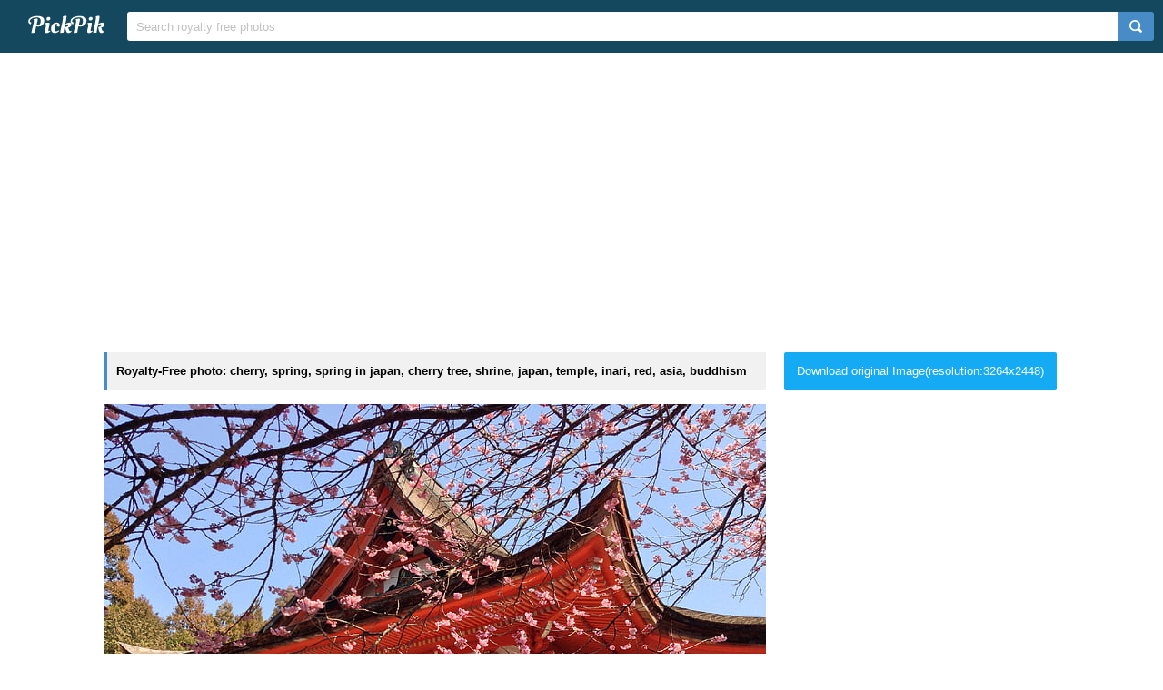

--- FILE ---
content_type: text/html; charset=UTF-8
request_url: https://www.pickpik.com/cherry-spring-spring-in-japan-cherry-tree-shrine-japan-155607
body_size: 9542
content:
<!DOCTYPE html>
<html lang="en">
<head>
    <meta charset="utf-8">
    <meta http-equiv="X-UA-Compatible" content="IE=edge,chrome=1">
    <meta name="viewport" content="width=device-width, initial-scale=1.0, maximum-scale=1.0, user-scalable=0">
    <meta name="keywords" content="Royalty Free, stock photo, cherry, spring, spring in japan, cherry tree, shrine, japan, temple, inari, red, asia, buddhism, cultures, temple - Building, kyoto City, japanese Culture, architecture, kyoto Prefecture, famous Place, east Asian Culture, history, orange, beside, blossom, daytime">                <title>Royalty-Free photo: Orange temple beside cherry blossom during daytime | PickPik</title>
    <link rel="shortcut icon" href="https://www.pickpik.com/public/css/favicon.ico">
    <link rel="stylesheet" href="https://www.pickpik.com/public/css/index.css?2024">
        <script data-ad-client="ca-pub-2606419576769320" async src="https://pagead2.googlesyndication.com/pagead/js/adsbygoogle.js"></script>
    </head>
<body itemscope itemtype="http://schema.org/ItemPage" ontouchstart="">
<script>
(function(i,s,o,g,r,a,m){i['GoogleAnalyticsObject']=r;i[r]=i[r]||function(){
(i[r].q=i[r].q||[]).push(arguments)},i[r].l=1*new Date();a=s.createElement(o),
m=s.getElementsByTagName(o)[0];a.async=1;a.src=g;m.parentNode.insertBefore(a,m)
})(window,document,'script','https://www.google-analytics.com/analytics.js','ga');
ga('create', 'UA-68216682-16', 'auto');
ga('send', 'pageview');
</script>
<header class="item_header">
    <div id="navbar" class="navbar">
        <div id="nav_inner">
            <a href="https://www.pickpik.com" class="nav_logo">
                <img src="https://www.pickpik.com/public/css/logo.svg" alt="PickPik logo">
            </a>
            <span class="resp_icon" id="lst_icon">
                <svg version="1.1" width="22" height="56"  viewBox="0 0 36 36" preserveAspectRatio="xMidYMid meet" xmlns="http://www.w3.org/2000/svg" xmlns:xlink="http://www.w3.org/1999/xlink">
                    <path class="clr-i-outline clr-i-outline-path-1" d="M32,29H4a1,1,0,0,1,0-2H32a1,1,0,0,1,0,2Z"></path><path class="clr-i-outline clr-i-outline-path-2" d="M32,19H4a1,1,0,0,1,0-2H32a1,1,0,0,1,0,2Z"></path><path class="clr-i-outline clr-i-outline-path-3" d="M32,9H4A1,1,0,0,1,4,7H32a1,1,0,0,1,0,2Z"></path>
                    <rect x="0" y="0" width="36" height="36" fill-opacity="0"/>
                </svg>
            </span>
            <!--<nav role="navigation" itemscope itemtype="http://schema.org/SiteNavigationElement" class="nav_list" id="nav_list">
                <a itemprop="url" href="https://www.pickpik.com/popular">Popular</a>
                <a itemprop="url" href="https://www.pickpik.com/tag">Tags</a>
                                <a onclick="show_login()">Login</a>
                <a onclick="show_register()">Register</a>
                            </nav>-->
            <div itemscope itemtype="http://schema.org/WebSite" id="search">
                <span class="search_icon">
                    <svg version="1.1" width="22" height="30" viewBox="0 0 36 36" preserveAspectRatio="xMidYMid meet" xmlns="http://www.w3.org/2000/svg" xmlns:xlink="http://www.w3.org/1999/xlink">
                        <path class="clr-i-outline clr-i-outline-path-1" d="M16.33,5.05A10.95,10.95,0,1,1,5.39,16,11,11,0,0,1,16.33,5.05m0-2.05a13,13,0,1,0,13,13,13,13,0,0,0-13-13Z"></path><path class="clr-i-outline clr-i-outline-path-2" d="M35,33.29l-7.37-7.42-1.42,1.41,7.37,7.42A1,1,0,1,0,35,33.29Z"></path>
                        <rect x="0" y="0" width="36" height="36" fill-opacity="0"/>
                    </svg>
                </span>
                <link itemprop="url" href="https://www.pickpik.com"/>
                <form itemprop="potentialAction" itemscope itemtype="http://schema.org/SearchAction" action="https://www.pickpik.com/search" id="search_form" method="get">
                    <meta itemprop="target" content="https://www.pickpik.com/search?q={q}"/>
                    <input placeholder="Search royalty free photos" itemprop="query-input" type="search" name="q" id="search_input" pattern=".*\S+.*" required="required">
                    <input type="hidden" name="sort" value="aesthetic">
                    <input type="submit" value="" id="search_sub">
                </form>
            </div>
                    </div>
    </div>
</header>

<div class="m20">
    <ins class="adsbygoogle"
    	 style="display:block"
    	 data-ad-client="ca-pub-2606419576769320"
    	 data-ad-slot="6755779896"
    	 data-ad-format="auto"></ins>
    <script>
    	(adsbygoogle = window.adsbygoogle || []).push({});
    </script>
</div>
<main id="main">
    <div class="resp w1050">
        <div itemprop="primaryImageOfPage" itemscope itemtype="http://schema.org/ImageObject"  class="view_left">
            <meta itemprop="representativeOfPage" content="true">
            <h1 itemprop="caption" class="line">Royalty-Free photo: cherry, spring, spring in japan, cherry tree, shrine, japan, temple, inari, red, asia, buddhism</h1>
            <figure>
                <meta itemprop="license" content="https://creativecommons.org/licenses/publicdomain/">
                <img itemprop="contentUrl" class="view_img" alt="orange temple beside cherry blossom during daytime" id="i" src="https://i2.pickpik.com/photos/427/540/928/cherry-spring-spring-in-japan-cherry-tree-preview.jpg">
                <figcaption class="overflow">orange temple beside cherry blossom during daytime</figcaption>
            </figure>
            <a class="license_a" rel="license" about="https://i2.pickpik.com/photos/427/540/928/cherry-spring-spring-in-japan-cherry-tree-preview.jpg" href="https://creativecommons.org/licenses/publicdomain/">Public Domain</a>
            <h2>Photo keywords:</h2>
            <div class="keywords_wrapper">
                                <ul class="tag">
                                            <li><a rel="tag" href="https://www.pickpik.com/search?q=cherry">cherry</a></li>
                                            <li><a rel="tag" href="https://www.pickpik.com/search?q=spring">spring</a></li>
                                            <li><a rel="tag" href="https://www.pickpik.com/search?q=spring+in+japan">spring in japan</a></li>
                                            <li><a rel="tag" href="https://www.pickpik.com/search?q=cherry+tree">cherry tree</a></li>
                                            <li><a rel="tag" href="https://www.pickpik.com/search?q=shrine">shrine</a></li>
                                            <li><a rel="tag" href="https://www.pickpik.com/search?q=japan">japan</a></li>
                                            <li><a rel="tag" href="https://www.pickpik.com/search?q=temple">temple</a></li>
                                            <li><a rel="tag" href="https://www.pickpik.com/search?q=inari">inari</a></li>
                                            <li><a rel="tag" href="https://www.pickpik.com/search?q=red">red</a></li>
                                            <li><a rel="tag" href="https://www.pickpik.com/search?q=asia">asia</a></li>
                                            <li><a rel="tag" href="https://www.pickpik.com/search?q=buddhism">buddhism</a></li>
                                            <li><a rel="tag" href="https://www.pickpik.com/search?q=cultures">cultures</a></li>
                                            <li><a rel="tag" href="https://www.pickpik.com/search?q=temple+-+Building">temple - Building</a></li>
                                            <li><a rel="tag" href="https://www.pickpik.com/search?q=kyoto+City">kyoto City</a></li>
                                            <li><a rel="tag" href="https://www.pickpik.com/search?q=japanese+Culture">japanese Culture</a></li>
                                            <li><a rel="tag" href="https://www.pickpik.com/search?q=architecture">architecture</a></li>
                                            <li><a rel="tag" href="https://www.pickpik.com/search?q=kyoto+Prefecture">kyoto Prefecture</a></li>
                                            <li><a rel="tag" href="https://www.pickpik.com/search?q=famous+Place">famous Place</a></li>
                                            <li><a rel="tag" href="https://www.pickpik.com/search?q=east+Asian+Culture">east Asian Culture</a></li>
                                            <li><a rel="tag" href="https://www.pickpik.com/search?q=history">history</a></li>
                                            <li><a rel="tag" href="https://www.pickpik.com/search?q=orange">orange</a></li>
                                            <li><a rel="tag" href="https://www.pickpik.com/search?q=beside">beside</a></li>
                                            <li><a rel="tag" href="https://www.pickpik.com/search?q=blossom">blossom</a></li>
                                            <li><a rel="tag" href="https://www.pickpik.com/search?q=daytime">daytime</a></li>
                                    </ul>
                            </div>
            <meta itemprop="keywords" content="Royalty Free, stock photo, cherry, spring, spring in japan, cherry tree, shrine, japan, temple, inari, red, asia, buddhism, cultures, temple - Building, kyoto City, japanese Culture, architecture, kyoto Prefecture, famous Place, east Asian Culture, history, orange, beside, blossom, daytime">
            <span class="clear"></span>
                    </div>
        <div class="right_side">
                        <a id="download_url" download target="_blank" href="https://i2.pickpik.com/photos/427/540/928/cherry-spring-spring-in-japan-cherry-tree-46088e27696eb5e2ed7208932487031e.jpg">Download original Image(resolution:3264x2448)</a>
            <canvas id="canvas" class="none"></canvas>
            <img id="img" class="none" crossorigin="Anonymous">
                        
                        <div style="margin-bottom:20px;">
                <ins class="adsbygoogle"
                	 style="display:block"
                	 data-ad-client="ca-pub-2606419576769320"
                	 data-ad-slot="6755779896"
                	 data-ad-format="auto"></ins>
                <script>
                	(adsbygoogle = window.adsbygoogle || []).push({});
                </script>
            </div>
                        
            <ul class="info_list">
            	                <li>
                    <span class="info_title">
                        <svg version="1.1" width="20" height="20"  viewBox="0 0 36 36" preserveAspectRatio="xMidYMid meet" xmlns="http://www.w3.org/2000/svg" xmlns:xlink="http://www.w3.org/1999/xlink">
                            <title>cpu-line</title>
                            <path d="M23.08,23.07h-11v1.5H23.83a.75.75,0,0,0,.75-.75V11.33h-1.5Z" class="clr-i-outline clr-i-outline-path-1"></path><path d="M32.2,18.15a.8.8,0,1,0,0-1.6H30v-5.4h2.2a.8.8,0,1,0,0-1.6H30V8.1A2.1,2.1,0,0,0,27.9,6H26.35V3.8a.8.8,0,1,0-1.6,0V6h-5.4V3.8a.8.8,0,1,0-1.6,0V6h-5.4V3.8a.8.8,0,1,0-1.6,0V6H8.1A2.1,2.1,0,0,0,6,8.1V9.55H3.8a.8.8,0,1,0,0,1.6H6v5.4H3.8a.8.8,0,1,0,0,1.6H6v5.4H3.8a.8.8,0,1,0,0,1.6H6V27.9A2.1,2.1,0,0,0,8.1,30h2.65v2.2a.8.8,0,1,0,1.6,0V30h5.4v2.2a.8.8,0,1,0,1.6,0V30h5.4v2.2a.8.8,0,1,0,1.6,0V30H27.9A2.1,2.1,0,0,0,30,27.9V25.15h2.2a.8.8,0,1,0,0-1.6H30v-5.4ZM28,27.9a.1.1,0,0,1-.1.1H8.1a.1.1,0,0,1-.1-.1V8.1A.1.1,0,0,1,8.1,8H27.9a.1.1,0,0,1,.1.1Z" class="clr-i-outline clr-i-outline-path-2"></path>
                            <rect x="0" y="0" width="36" height="36" fill-opacity="0"/>
                        </svg>
                        <span>Aesthetic score</span>
                    </span>
                    <span class="info_detail">
                        69                    </span>
                </li>
                <li>
                    <span class="info_title">
                        <svg version="1.1" width="20" height="20"  viewBox="0 0 36 36" preserveAspectRatio="xMidYMid meet" xmlns="http://www.w3.org/2000/svg" xmlns:xlink="http://www.w3.org/1999/xlink">
                            <title>eye-line</title>
                            <path d="M33.62,17.53c-3.37-6.23-9.28-10-15.82-10S5.34,11.3,2,17.53L1.72,18l.26.48c3.37,6.23,9.28,10,15.82,10s12.46-3.72,15.82-10l.26-.48ZM17.8,26.43C12.17,26.43,7,23.29,4,18c3-5.29,8.17-8.43,13.8-8.43S28.54,12.72,31.59,18C28.54,23.29,23.42,26.43,17.8,26.43Z" class="clr-i-outline clr-i-outline-path-1"></path><path d="M18.09,11.17A6.86,6.86,0,1,0,25,18,6.86,6.86,0,0,0,18.09,11.17Zm0,11.72A4.86,4.86,0,1,1,23,18,4.87,4.87,0,0,1,18.09,22.89Z" class="clr-i-outline clr-i-outline-path-2"></path>
                            <rect x="0" y="0" width="36" height="36" fill-opacity="0"/>
                        </svg>
                        <span>Views</span>
                    </span>
                    <span class="info_detail">
                        23                    </span>
                </li>
                <span class="clear"></span>
            </ul>
            <script type="text/javascript" src="//s7.addthis.com/js/300/addthis_widget.js#pubid=ra-5842ce776fa58948"></script>
            <div class="addthis_inline_share_toolbox_82lf"></div>
            <div class="extra_info">
                <a href="/cdn-cgi/l/email-protection#412c242b2026342033012e34352d2e2e2a6f222e2c">Contact Us</a>
            </div>
        </div>
                    <link itemprop="relatedLink" href="https://www.pickpik.com/cherry-cherry-tree-cherry-blossoms-cherry-blossom-spring-flowers-japan-flower-155896">
                    <link itemprop="relatedLink" href="https://www.pickpik.com/blossoms-cherry-tree-spring-blue-cherry-colorful-78903">
                    <link itemprop="relatedLink" href="https://www.pickpik.com/japanese-cherry-trees-blossom-tree-japanese-cherry-blossom-branches-flowers-73121">
                    <link itemprop="relatedLink" href="https://www.pickpik.com/japanese-flowering-cherry-cherry-blossoms-tree-blossom-bloom-japanese-cherry-trees-75251">
                    <link itemprop="relatedLink" href="https://www.pickpik.com/cherry-blossom-ornamental-cherry-japanese-cherry-trees-blossom-bloom-pink-87663">
                    <link itemprop="relatedLink" href="https://www.pickpik.com/japanese-cherry-trees-blossom-tree-japanese-cherry-blossom-branches-bloom-73044">
                    <link itemprop="relatedLink" href="https://www.pickpik.com/cherry-samusakura-spring-flowers-spring-in-japan-cherry-blossoms-spring-120526">
                    <link itemprop="relatedLink" href="https://www.pickpik.com/japanese-cherry-trees-japanese-flowering-cherry-spring-flower-ornamental-cherry-tree-spring-92863">
                    <link itemprop="relatedLink" href="https://www.pickpik.com/japanese-cherry-trees-blossom-tree-japanese-cherry-flower-blossoms-blutenmeer-72891">
                    <link itemprop="relatedLink" href="https://www.pickpik.com/cherry-blossom-blossom-bloom-spring-close-pink-40971">
                    <link itemprop="relatedLink" href="https://www.pickpik.com/japanese-cherry-trees-japanese-flowering-cherry-spring-flower-ornamental-cherry-tree-spring-4728">
                    <link itemprop="relatedLink" href="https://www.pickpik.com/japanese-cherry-trees-blossom-tree-japanese-cherry-blossom-branches-flowers-73213">
                    <link itemprop="relatedLink" href="https://www.pickpik.com/mandulavirag-almond-flowers-spring-flower-spring-flowers-34495">
                    <link itemprop="relatedLink" href="https://www.pickpik.com/japanese-cherry-trees-flowers-pink-branch-japanese-flowering-cherry-ornamental-cherry-34089">
                    <link itemprop="relatedLink" href="https://www.pickpik.com/cherry-blossom-cherry-flower-cherry-flower-cherry-wood-nature-73212">
                    <link itemprop="relatedLink" href="https://www.pickpik.com/plant-cherry-blossoms-chrysanthemum-cherry-spring-rain-spring-繽-紛-88175">
                    <link itemprop="relatedLink" href="https://www.pickpik.com/cherry-blossom-spring-flowers-tree-blooming-branch-40087">
                    <link itemprop="relatedLink" href="https://www.pickpik.com/blossom-bloom-ornamental-cherry-spring-branch-tree-125632">
                    <link itemprop="relatedLink" href="https://www.pickpik.com/japanese-cherry-trees-ornamental-cherry-flower-tree-cherry-blossom-pink-blossom-132512">
                    <link itemprop="relatedLink" href="https://www.pickpik.com/cherry-cherry-blossoms-sakura-japan-spring-flowers-k-154820">
                    <link itemprop="relatedLink" href="https://www.pickpik.com/spring-cherry-cherry-pink-flowers-plant-spring-cherry-73646">
                    <link itemprop="relatedLink" href="https://www.pickpik.com/nature-flower-plant-summer-background-floral-33719">
                    <link itemprop="relatedLink" href="https://www.pickpik.com/japanese-cherry-trees-japanese-flowering-cherry-ornamental-cherry-japanese-cherry-cherry-blossom-blossom-38692">
                    <link itemprop="relatedLink" href="https://www.pickpik.com/cherry-blossom-cherry-tree-blossom-flower-flowering-pink-35085">
                    <link itemprop="relatedLink" href="https://www.pickpik.com/schlossgarten-cherry-blossom-nature-spring-blossom-cherry-149792">
                    <link itemprop="relatedLink" href="https://www.pickpik.com/japanese-cherry-prunus-serrulata-tree-japanese-flowering-cherry-spring-pink-69498">
                    <link itemprop="relatedLink" href="https://www.pickpik.com/japanese-cherry-trees-flowers-japanese-flowering-cherry-ornamental-cherry-japanese-cherry-cherry-blossom-129852">
                    <link itemprop="relatedLink" href="https://www.pickpik.com/cherry-spring-flowers-spring-in-japan-cherry-blossoms-spring-plant-157977">
                    <link itemprop="relatedLink" href="https://www.pickpik.com/japanese-cherry-trees-ornamental-cherry-flower-tree-cherry-blossom-pink-blossom-72389">
                    <link itemprop="relatedLink" href="https://www.pickpik.com/sakura-cherry-blossom-flower-japanese-cherry-nature-spring-53861">
                <span class="clear"></span>
    </div>
        <div class="m20">
        <ins class="adsbygoogle"
        	 style="display:block"
        	 data-ad-client="ca-pub-2606419576769320"
        	 data-ad-slot="6755779896"
        	 data-ad-format="auto"></ins>
        <script data-cfasync="false" src="/cdn-cgi/scripts/5c5dd728/cloudflare-static/email-decode.min.js"></script><script>
        	(adsbygoogle = window.adsbygoogle || []).push({});
        </script>
    </div>
                <div class="related_list">
            <h2 class="view_h2">Related Royalty Free Photos</h2>
            <ul itemscope itemtype="http://schema.org/ImageGallery" class="flex-images" id="flow">
                <li itemprop="associatedMedia" itemscope itemtype="http://schema.org/ImageObject" class="item shadow" data-w="400" data-h="300">
    <span class="res">2048x1536</span>
    <meta itemprop="fileFormat" content="image/jpeg">
    <meta itemprop="keywords" content="Royalty Free, stock photo, cherry, cherry tree, cherry blossoms, cherry blossom, spring flowers, japan flower, spring, white, flowers, tree">
    <link itemprop="contentUrl" href="https://i2.pickpik.com/photos/218/259/800/cherry-cherry-tree-cherry-blossoms-cherry-blossom-preview.jpg">
    <figure>
        <a itemprop="url" href="https://www.pickpik.com/cherry-cherry-tree-cherry-blossoms-cherry-blossom-spring-flowers-japan-flower-155896" target="_blank">
            <meta itemprop="license" content="https://creativecommons.org/licenses/publicdomain/">
            <img itemprop="thumbnail" alt="white flowers on tree" title="white flowers on tree" src="https://i2.pickpik.com/photos/218/259/800/cherry-cherry-tree-cherry-blossoms-cherry-blossom-thumb.jpg">
        </a>
        <figcaption itemprop="caption" class="overflow">white flowers on tree</figcaption>
    </figure>
    <a class="license_a" rel="license" about="https://i2.pickpik.com/photos/218/259/800/cherry-cherry-tree-cherry-blossoms-cherry-blossom-thumb.jpg" href="https://creativecommons.org/licenses/publicdomain/">Public Domain</a>
</li>
<li itemprop="associatedMedia" itemscope itemtype="http://schema.org/ImageObject" class="item shadow" data-w="450" data-h="300">
    <span class="res">5000x3333</span>
    <meta itemprop="fileFormat" content="image/jpeg">
    <meta itemprop="keywords" content="Royalty Free, stock photo, Blossoms, Cherry Tree, Spring, blue, cherry, colorful, flowers, lovely, nature, pink, romantic, sky, trees, pink Color, japan, tree, flower, springtime, petal, blossom, flower Head, branch, plant, cherry Blossom, season, close-up, beauty In Nature, outdoors, growth">
    <link itemprop="contentUrl" href="https://i1.pickpik.com/photos/862/957/102/blossoms-blue-cherry-colorful-preview.jpg">
    <figure>
        <a itemprop="url" href="https://www.pickpik.com/blossoms-cherry-tree-spring-blue-cherry-colorful-78903" target="_blank">
            <meta itemprop="license" content="https://creativecommons.org/licenses/publicdomain/">
            <img itemprop="thumbnail" alt="Blossoms of Cherry Tree in the Spring" title="Blossoms of Cherry Tree in the Spring" src="https://i1.pickpik.com/photos/862/957/102/blossoms-blue-cherry-colorful-thumb.jpg">
        </a>
        <figcaption itemprop="caption" class="overflow">Blossoms of Cherry Tree in the Spring</figcaption>
    </figure>
    <a class="license_a" rel="license" about="https://i1.pickpik.com/photos/862/957/102/blossoms-blue-cherry-colorful-thumb.jpg" href="https://creativecommons.org/licenses/publicdomain/">Public Domain</a>
</li>
<li itemprop="associatedMedia" itemscope itemtype="http://schema.org/ImageObject" class="item shadow" data-w="450" data-h="300">
    <span class="res">4896x3264</span>
    <meta itemprop="fileFormat" content="image/jpeg">
    <meta itemprop="keywords" content="Royalty Free, stock photo, japanese cherry trees, blossom, tree, japanese cherry blossom, branches, flowers, bloom, pink, ornamental cherry, blütenmeer, spring flower, playful, spring awakening, spring, lenz, photography, cherry">
    <link itemprop="contentUrl" href="https://i1.pickpik.com/photos/72/907/819/japanese-cherry-trees-blossom-tree-japanese-cherry-blossom-preview.jpg">
    <figure>
        <a itemprop="url" href="https://www.pickpik.com/japanese-cherry-trees-blossom-tree-japanese-cherry-blossom-branches-flowers-73121" target="_blank">
            <meta itemprop="license" content="https://creativecommons.org/licenses/publicdomain/">
            <img itemprop="thumbnail" alt="photography of cherry blossom tree" title="photography of cherry blossom tree" src="https://i1.pickpik.com/photos/72/907/819/japanese-cherry-trees-blossom-tree-japanese-cherry-blossom-thumb.jpg">
        </a>
        <figcaption itemprop="caption" class="overflow">photography of cherry blossom tree</figcaption>
    </figure>
    <a class="license_a" rel="license" about="https://i1.pickpik.com/photos/72/907/819/japanese-cherry-trees-blossom-tree-japanese-cherry-blossom-thumb.jpg" href="https://creativecommons.org/licenses/publicdomain/">Public Domain</a>
</li>
<li itemprop="associatedMedia" itemscope itemtype="http://schema.org/ImageObject" class="item shadow" data-w="453" data-h="300">
    <span class="res">4928x3264</span>
    <meta itemprop="fileFormat" content="image/jpeg">
    <meta itemprop="keywords" content="Royalty Free, stock photo, japanese flowering cherry, cherry blossoms, tree, blossom, bloom, japanese cherry trees, japanese cherry, ornamental cherry, spring, pink, bud, flowers, spring awakening, lenz, nature, japanese cherry blossom">
    <link itemprop="contentUrl" href="https://i1.pickpik.com/photos/1015/143/709/japanese-flowering-cherry-cherry-blossoms-tree-blossom-preview.jpg">
    <figure>
        <a itemprop="url" href="https://www.pickpik.com/japanese-flowering-cherry-cherry-blossoms-tree-blossom-bloom-japanese-cherry-trees-75251" target="_blank">
            <meta itemprop="license" content="https://creativecommons.org/licenses/publicdomain/">
            <img itemprop="thumbnail" alt="pink flowers in tree" title="pink flowers in tree" src="https://i1.pickpik.com/photos/1015/143/709/japanese-flowering-cherry-cherry-blossoms-tree-blossom-thumb.jpg">
        </a>
        <figcaption itemprop="caption" class="overflow">pink flowers in tree</figcaption>
    </figure>
    <a class="license_a" rel="license" about="https://i1.pickpik.com/photos/1015/143/709/japanese-flowering-cherry-cherry-blossoms-tree-blossom-thumb.jpg" href="https://creativecommons.org/licenses/publicdomain/">Public Domain</a>
</li>
<li itemprop="associatedMedia" itemscope itemtype="http://schema.org/ImageObject" class="item shadow" data-w="450" data-h="300">
    <span class="res">6000x4000</span>
    <meta itemprop="fileFormat" content="image/jpeg">
    <meta itemprop="keywords" content="Royalty Free, stock photo, cherry blossom, ornamental cherry, japanese cherry trees, blossom, bloom, pink, japanese cherry, japanese flowering cherry, spring, spring flower, tree, macro, photography, purple, flowers">
    <link itemprop="contentUrl" href="https://i1.pickpik.com/photos/166/650/548/cherry-blossom-ornamental-cherry-japanese-cherry-trees-blossom-preview.jpg">
    <figure>
        <a itemprop="url" href="https://www.pickpik.com/cherry-blossom-ornamental-cherry-japanese-cherry-trees-blossom-bloom-pink-87663" target="_blank">
            <meta itemprop="license" content="https://creativecommons.org/licenses/publicdomain/">
            <img itemprop="thumbnail" alt="macro photography of purple and pink flowers" title="macro photography of purple and pink flowers" src="https://i1.pickpik.com/photos/166/650/548/cherry-blossom-ornamental-cherry-japanese-cherry-trees-blossom-thumb.jpg">
        </a>
        <figcaption itemprop="caption" class="overflow">macro photography of purple and pink flowers</figcaption>
    </figure>
    <a class="license_a" rel="license" about="https://i1.pickpik.com/photos/166/650/548/cherry-blossom-ornamental-cherry-japanese-cherry-trees-blossom-thumb.jpg" href="https://creativecommons.org/licenses/publicdomain/">Public Domain</a>
</li>
<li itemprop="associatedMedia" itemscope itemtype="http://schema.org/ImageObject" class="item shadow" data-w="450" data-h="300">
    <span class="res">4896x3264</span>
    <meta itemprop="fileFormat" content="image/jpeg">
    <meta itemprop="keywords" content="Royalty Free, stock photo, japanese cherry trees, blossom, tree, japanese cherry blossom, branches, bloom, pink, ornamental cherry, flowers, blütenmeer, romance, spring flower, playful, spring awakening, spring, lenz, nature, selective, photography, cherry, blossoms">
    <link itemprop="contentUrl" href="https://i1.pickpik.com/photos/920/303/722/japanese-cherry-trees-blossom-tree-japanese-cherry-blossom-preview.jpg">
    <figure>
        <a itemprop="url" href="https://www.pickpik.com/japanese-cherry-trees-blossom-tree-japanese-cherry-blossom-branches-bloom-73044" target="_blank">
            <meta itemprop="license" content="https://creativecommons.org/licenses/publicdomain/">
            <img itemprop="thumbnail" alt="selective photography of pink cherry blossoms" title="selective photography of pink cherry blossoms" src="https://i1.pickpik.com/photos/920/303/722/japanese-cherry-trees-blossom-tree-japanese-cherry-blossom-thumb.jpg">
        </a>
        <figcaption itemprop="caption" class="overflow">selective photography of pink cherry blossoms</figcaption>
    </figure>
    <a class="license_a" rel="license" about="https://i1.pickpik.com/photos/920/303/722/japanese-cherry-trees-blossom-tree-japanese-cherry-blossom-thumb.jpg" href="https://creativecommons.org/licenses/publicdomain/">Public Domain</a>
</li>
<li itemprop="associatedMedia" itemscope itemtype="http://schema.org/ImageObject" class="item shadow" data-w="400" data-h="300">
    <span class="res">4608x3456</span>
    <meta itemprop="fileFormat" content="image/jpeg">
    <meta itemprop="keywords" content="Royalty Free, stock photo, cherry, samusakura, spring flowers, spring in japan, cherry blossoms, spring, plant, japan, flowers, cherry tree, landscape, natural, seasonal, blue sky, closeup, photo, pink, blossoms">
    <link itemprop="contentUrl" href="https://i2.pickpik.com/photos/904/53/77/cherry-samusakura-spring-flowers-spring-in-japan-preview.jpg">
    <figure>
        <a itemprop="url" href="https://www.pickpik.com/cherry-samusakura-spring-flowers-spring-in-japan-cherry-blossoms-spring-120526" target="_blank">
            <meta itemprop="license" content="https://creativecommons.org/licenses/publicdomain/">
            <img itemprop="thumbnail" alt="closeup photo of pink cherry blossoms" title="closeup photo of pink cherry blossoms" src="https://i2.pickpik.com/photos/904/53/77/cherry-samusakura-spring-flowers-spring-in-japan-thumb.jpg">
        </a>
        <figcaption itemprop="caption" class="overflow">closeup photo of pink cherry blossoms</figcaption>
    </figure>
    <a class="license_a" rel="license" about="https://i2.pickpik.com/photos/904/53/77/cherry-samusakura-spring-flowers-spring-in-japan-thumb.jpg" href="https://creativecommons.org/licenses/publicdomain/">Public Domain</a>
</li>
<li itemprop="associatedMedia" itemscope itemtype="http://schema.org/ImageObject" class="item shadow" data-w="508" data-h="300">
    <span class="res">5050x2980</span>
    <meta itemprop="fileFormat" content="image/jpeg">
    <meta itemprop="keywords" content="Royalty Free, stock photo, japanese cherry trees, japanese flowering cherry, spring flower, ornamental cherry, tree, spring, japanese cherry, bloom, pink, branch, cherry blossom, blossom, sky, nature, spring awakening, romance, romantic, blossomed, sweet, flora, beautiful, tender, map, postcard, greeting card, floral greeting, white, cherry, blossoms">
    <link itemprop="contentUrl" href="https://i2.pickpik.com/photos/916/147/654/japanese-cherry-trees-japanese-flowering-cherry-spring-flower-ornamental-cherry-preview.jpg">
    <figure>
        <a itemprop="url" href="https://www.pickpik.com/japanese-cherry-trees-japanese-flowering-cherry-spring-flower-ornamental-cherry-tree-spring-92863" target="_blank">
            <meta itemprop="license" content="https://creativecommons.org/licenses/publicdomain/">
            <img itemprop="thumbnail" alt="pink and white cherry blossoms" title="pink and white cherry blossoms" src="https://i2.pickpik.com/photos/916/147/654/japanese-cherry-trees-japanese-flowering-cherry-spring-flower-ornamental-cherry-thumb.jpg">
        </a>
        <figcaption itemprop="caption" class="overflow">pink and white cherry blossoms</figcaption>
    </figure>
    <a class="license_a" rel="license" about="https://i2.pickpik.com/photos/916/147/654/japanese-cherry-trees-japanese-flowering-cherry-spring-flower-ornamental-cherry-thumb.jpg" href="https://creativecommons.org/licenses/publicdomain/">Public Domain</a>
</li>
<li itemprop="associatedMedia" itemscope itemtype="http://schema.org/ImageObject" class="item shadow" data-w="450" data-h="300">
    <span class="res">4896x3264</span>
    <meta itemprop="fileFormat" content="image/jpeg">
    <meta itemprop="keywords" content="Royalty Free, stock photo, japanese cherry trees, blossom, tree, japanese cherry, flower blossoms, blütenmeer, romantic, japanese flowering cherry, bloom, spring flower, cherry blossom, pink, colorful, spring, bloomed, sakura">
    <link itemprop="contentUrl" href="https://i1.pickpik.com/photos/222/929/116/japanese-cherry-trees-blossom-tree-japanese-cherry-preview.jpg">
    <figure>
        <a itemprop="url" href="https://www.pickpik.com/japanese-cherry-trees-blossom-tree-japanese-cherry-flower-blossoms-blutenmeer-72891" target="_blank">
            <meta itemprop="license" content="https://creativecommons.org/licenses/publicdomain/">
            <img itemprop="thumbnail" alt="bloomed sakura tree" title="bloomed sakura tree" src="https://i1.pickpik.com/photos/222/929/116/japanese-cherry-trees-blossom-tree-japanese-cherry-thumb.jpg">
        </a>
        <figcaption itemprop="caption" class="overflow">bloomed sakura tree</figcaption>
    </figure>
    <a class="license_a" rel="license" about="https://i1.pickpik.com/photos/222/929/116/japanese-cherry-trees-blossom-tree-japanese-cherry-thumb.jpg" href="https://creativecommons.org/licenses/publicdomain/">Public Domain</a>
</li>
<li itemprop="associatedMedia" itemscope itemtype="http://schema.org/ImageObject" class="item shadow" data-w="200" data-h="300">
    <span class="res">3632x5456</span>
    <meta itemprop="fileFormat" content="image/jpeg">
    <meta itemprop="keywords" content="Royalty Free, stock photo, cherry blossom, blossom, bloom, spring, close, pink, tender, ornamental cherry, flowers, flowering twig, blütenmeer, tree, spring awakening, inflorescence, cherry, blossoms">
    <link itemprop="contentUrl" href="https://i1.pickpik.com/photos/12/58/447/cherry-blossom-blossom-bloom-spring-preview.jpg">
    <figure>
        <a itemprop="url" href="https://www.pickpik.com/cherry-blossom-blossom-bloom-spring-close-pink-40971" target="_blank">
            <meta itemprop="license" content="https://creativecommons.org/licenses/publicdomain/">
            <img itemprop="thumbnail" alt="pink cherry blossoms" title="pink cherry blossoms" src="https://i1.pickpik.com/photos/12/58/447/cherry-blossom-blossom-bloom-spring-thumb.jpg">
        </a>
        <figcaption itemprop="caption" class="overflow">pink cherry blossoms</figcaption>
    </figure>
    <a class="license_a" rel="license" about="https://i1.pickpik.com/photos/12/58/447/cherry-blossom-blossom-bloom-spring-thumb.jpg" href="https://creativecommons.org/licenses/publicdomain/">Public Domain</a>
</li>
<li itemprop="associatedMedia" itemscope itemtype="http://schema.org/ImageObject" class="item shadow" data-w="478" data-h="300">
    <span class="res">5184x3254</span>
    <meta itemprop="fileFormat" content="image/jpeg">
    <meta itemprop="keywords" content="Royalty Free, stock photo, japanese cherry trees, japanese flowering cherry, spring flower, ornamental cherry, tree, spring, japanese cherry, bloom, pink, branch, cherry blossom, blossom, sky, nature, spring awakening, insect, romance, romantic, blossomed, sweet, flora, beautiful, tender, flower, fragility, springtime, beauty in nature, pink color, freshness, white, cherry">
    <link itemprop="contentUrl" href="https://i0.pickpik.com/photos/313/239/829/japanese-cherry-trees-japanese-flowering-cherry-spring-flower-ornamental-cherry-preview.jpg">
    <figure>
        <a itemprop="url" href="https://www.pickpik.com/japanese-cherry-trees-japanese-flowering-cherry-spring-flower-ornamental-cherry-tree-spring-4728" target="_blank">
            <meta itemprop="license" content="https://creativecommons.org/licenses/publicdomain/">
            <img itemprop="thumbnail" alt="white cherry blossom tree" title="white cherry blossom tree" src="https://i0.pickpik.com/photos/313/239/829/japanese-cherry-trees-japanese-flowering-cherry-spring-flower-ornamental-cherry-thumb.jpg">
        </a>
        <figcaption itemprop="caption" class="overflow">white cherry blossom tree</figcaption>
    </figure>
    <a class="license_a" rel="license" about="https://i0.pickpik.com/photos/313/239/829/japanese-cherry-trees-japanese-flowering-cherry-spring-flower-ornamental-cherry-thumb.jpg" href="https://creativecommons.org/licenses/publicdomain/">Public Domain</a>
</li>
<li itemprop="associatedMedia" itemscope itemtype="http://schema.org/ImageObject" class="item shadow" data-w="455" data-h="300">
    <span class="res">4896x3226</span>
    <meta itemprop="fileFormat" content="image/jpeg">
    <meta itemprop="keywords" content="Royalty Free, stock photo, japanese cherry trees, blossom, tree, japanese cherry blossom, branches, flowers, bloom, pink, ornamental cherry, blütenmeer, spring flower, romantic, playful, spring awakening, spring, lenz, selective, focus, photography">
    <link itemprop="contentUrl" href="https://i1.pickpik.com/photos/836/861/253/japanese-cherry-trees-blossom-tree-japanese-cherry-blossom-preview.jpg">
    <figure>
        <a itemprop="url" href="https://www.pickpik.com/japanese-cherry-trees-blossom-tree-japanese-cherry-blossom-branches-flowers-73213" target="_blank">
            <meta itemprop="license" content="https://creativecommons.org/licenses/publicdomain/">
            <img itemprop="thumbnail" alt="selective focus photography of pink flowers" title="selective focus photography of pink flowers" src="https://i1.pickpik.com/photos/836/861/253/japanese-cherry-trees-blossom-tree-japanese-cherry-blossom-thumb.jpg">
        </a>
        <figcaption itemprop="caption" class="overflow">selective focus photography of pink flowers</figcaption>
    </figure>
    <a class="license_a" rel="license" about="https://i1.pickpik.com/photos/836/861/253/japanese-cherry-trees-blossom-tree-japanese-cherry-blossom-thumb.jpg" href="https://creativecommons.org/licenses/publicdomain/">Public Domain</a>
</li>
<li itemprop="associatedMedia" itemscope itemtype="http://schema.org/ImageObject" class="item shadow" data-w="200" data-h="300">
    <span class="res">4096x6144</span>
    <meta itemprop="fileFormat" content="image/jpeg">
    <meta itemprop="keywords" content="Royalty Free, stock photo, mandulavirág, almond, flowers, spring, flower, spring flowers, japan cherry, selective, focus, photography, pink, cherry, blossoms">
    <link itemprop="contentUrl" href="https://i1.pickpik.com/photos/235/504/930/mandulavirág-almond-flowers-spring-preview.jpg">
    <figure>
        <a itemprop="url" href="https://www.pickpik.com/mandulavirag-almond-flowers-spring-flower-spring-flowers-34495" target="_blank">
            <meta itemprop="license" content="https://creativecommons.org/licenses/publicdomain/">
            <img itemprop="thumbnail" alt="selective focus photography of pink cherry blossoms" title="selective focus photography of pink cherry blossoms" src="https://i1.pickpik.com/photos/235/504/930/mandulavirág-almond-flowers-spring-thumb.jpg">
        </a>
        <figcaption itemprop="caption" class="overflow">selective focus photography of pink cherry blossoms</figcaption>
    </figure>
    <a class="license_a" rel="license" about="https://i1.pickpik.com/photos/235/504/930/mandulavirág-almond-flowers-spring-thumb.jpg" href="https://creativecommons.org/licenses/publicdomain/">Public Domain</a>
</li>
<li itemprop="associatedMedia" itemscope itemtype="http://schema.org/ImageObject" class="item shadow" data-w="450" data-h="300">
    <span class="res">6000x4000</span>
    <meta itemprop="fileFormat" content="image/jpeg">
    <meta itemprop="keywords" content="Royalty Free, stock photo, japanese cherry trees, flowers, pink, branch, japanese flowering cherry, ornamental cherry, japanese cherry, cherry blossom, blossom, bloom, tree, colorful, color, spring, cherry">
    <link itemprop="contentUrl" href="https://i1.pickpik.com/photos/562/981/291/japanese-cherry-trees-flowers-pink-branch-preview.jpg">
    <figure>
        <a itemprop="url" href="https://www.pickpik.com/japanese-cherry-trees-flowers-pink-branch-japanese-flowering-cherry-ornamental-cherry-34089" target="_blank">
            <meta itemprop="license" content="https://creativecommons.org/licenses/publicdomain/">
            <img itemprop="thumbnail" alt="pink cherry blossom" title="pink cherry blossom" src="https://i1.pickpik.com/photos/562/981/291/japanese-cherry-trees-flowers-pink-branch-thumb.jpg">
        </a>
        <figcaption itemprop="caption" class="overflow">pink cherry blossom</figcaption>
    </figure>
    <a class="license_a" rel="license" about="https://i1.pickpik.com/photos/562/981/291/japanese-cherry-trees-flowers-pink-branch-thumb.jpg" href="https://creativecommons.org/licenses/publicdomain/">Public Domain</a>
</li>
<li itemprop="associatedMedia" itemscope itemtype="http://schema.org/ImageObject" class="item shadow" data-w="533" data-h="300">
    <span class="res">5552x3124</span>
    <meta itemprop="fileFormat" content="image/jpeg">
    <meta itemprop="keywords" content="Royalty Free, stock photo, cherry blossom, cherry flower, cherry, flower, cherry wood, nature, tree, branch, plant, season, leaf, spring, pink, petal">
    <link itemprop="contentUrl" href="https://i1.pickpik.com/photos/255/141/202/cherry-blossom-cherry-flower-cherry-flower-preview.jpg">
    <figure>
        <a itemprop="url" href="https://www.pickpik.com/cherry-blossom-cherry-flower-cherry-flower-cherry-wood-nature-73212" target="_blank">
            <meta itemprop="license" content="https://creativecommons.org/licenses/publicdomain/">
            <img itemprop="thumbnail" alt="pink petal flower" title="pink petal flower" src="https://i1.pickpik.com/photos/255/141/202/cherry-blossom-cherry-flower-cherry-flower-thumb.jpg">
        </a>
        <figcaption itemprop="caption" class="overflow">pink petal flower</figcaption>
    </figure>
    <a class="license_a" rel="license" about="https://i1.pickpik.com/photos/255/141/202/cherry-blossom-cherry-flower-cherry-flower-thumb.jpg" href="https://creativecommons.org/licenses/publicdomain/">Public Domain</a>
</li>
<li itemprop="associatedMedia" itemscope itemtype="http://schema.org/ImageObject" class="item shadow" data-w="450" data-h="300">
    <span class="res">4752x3168</span>
    <meta itemprop="fileFormat" content="image/jpeg">
    <meta itemprop="keywords" content="Royalty Free, stock photo, plant, cherry blossoms, chrysanthemum cherry, spring rain, spring, 繽 紛, vitality, water drops, white, petaled, flower">
    <link itemprop="contentUrl" href="https://i1.pickpik.com/photos/646/47/766/plant-cherry-blossoms-chrysanthemum-cherry-spring-rain-preview.jpg">
    <figure>
        <a itemprop="url" href="https://www.pickpik.com/plant-cherry-blossoms-chrysanthemum-cherry-spring-rain-spring-繽-紛-88175" target="_blank">
            <meta itemprop="license" content="https://creativecommons.org/licenses/publicdomain/">
            <img itemprop="thumbnail" alt="white petaled flower" title="white petaled flower" src="https://i1.pickpik.com/photos/646/47/766/plant-cherry-blossoms-chrysanthemum-cherry-spring-rain-thumb.jpg">
        </a>
        <figcaption itemprop="caption" class="overflow">white petaled flower</figcaption>
    </figure>
    <a class="license_a" rel="license" about="https://i1.pickpik.com/photos/646/47/766/plant-cherry-blossoms-chrysanthemum-cherry-spring-rain-thumb.jpg" href="https://creativecommons.org/licenses/publicdomain/">Public Domain</a>
</li>
<li itemprop="associatedMedia" itemscope itemtype="http://schema.org/ImageObject" class="item shadow" data-w="200" data-h="300">
    <span class="res">2688x4032</span>
    <meta itemprop="fileFormat" content="image/jpeg">
    <meta itemprop="keywords" content="Royalty Free, stock photo, cherry blossom, spring, flowers, tree, blooming, branch, pink, cherry, blossoms">
    <link itemprop="contentUrl" href="https://i1.pickpik.com/photos/334/851/736/cherry-blossom-spring-flowers-tree-preview.jpg">
    <figure>
        <a itemprop="url" href="https://www.pickpik.com/cherry-blossom-spring-flowers-tree-blooming-branch-40087" target="_blank">
            <meta itemprop="license" content="https://creativecommons.org/licenses/publicdomain/">
            <img itemprop="thumbnail" alt="pink cherry blossoms" title="pink cherry blossoms" src="https://i1.pickpik.com/photos/334/851/736/cherry-blossom-spring-flowers-tree-thumb.jpg">
        </a>
        <figcaption itemprop="caption" class="overflow">pink cherry blossoms</figcaption>
    </figure>
    <a class="license_a" rel="license" about="https://i1.pickpik.com/photos/334/851/736/cherry-blossom-spring-flowers-tree-thumb.jpg" href="https://creativecommons.org/licenses/publicdomain/">Public Domain</a>
</li>
<li itemprop="associatedMedia" itemscope itemtype="http://schema.org/ImageObject" class="item shadow" data-w="450" data-h="300">
    <span class="res">3456x2304</span>
    <meta itemprop="fileFormat" content="image/jpeg">
    <meta itemprop="keywords" content="Royalty Free, stock photo, blossom, bloom, ornamental cherry, spring, branch, tree, pink, cherry, blossoms">
    <link itemprop="contentUrl" href="https://i2.pickpik.com/photos/179/708/840/blossom-bloom-ornamental-cherry-spring-preview.jpg">
    <figure>
        <a itemprop="url" href="https://www.pickpik.com/blossom-bloom-ornamental-cherry-spring-branch-tree-125632" target="_blank">
            <meta itemprop="license" content="https://creativecommons.org/licenses/publicdomain/">
            <img itemprop="thumbnail" alt="pink cherry blossoms" title="pink cherry blossoms" src="https://i2.pickpik.com/photos/179/708/840/blossom-bloom-ornamental-cherry-spring-thumb.jpg">
        </a>
        <figcaption itemprop="caption" class="overflow">pink cherry blossoms</figcaption>
    </figure>
    <a class="license_a" rel="license" about="https://i2.pickpik.com/photos/179/708/840/blossom-bloom-ornamental-cherry-spring-thumb.jpg" href="https://creativecommons.org/licenses/publicdomain/">Public Domain</a>
</li>
<li itemprop="associatedMedia" itemscope itemtype="http://schema.org/ImageObject" class="item shadow" data-w="451" data-h="300">
    <span class="res">5456x3632</span>
    <meta itemprop="fileFormat" content="image/jpeg">
    <meta itemprop="keywords" content="Royalty Free, stock photo, japanese cherry trees, ornamental cherry, flower tree, cherry blossom, pink, blossom, bloom, tree, spring, japanese flowering cherry, japanese cherry, blütenmeer, flowers, spring awakening, sweet, romance, overflowing, beauty, branch, lush, herrlich, romantic, wonderful, beautiful, flowering twig, sky, blue, cherry, blossoms">
    <link itemprop="contentUrl" href="https://i2.pickpik.com/photos/184/489/257/japanese-cherry-trees-ornamental-cherry-flower-tree-cherry-blossom-preview.jpg">
    <figure>
        <a itemprop="url" href="https://www.pickpik.com/japanese-cherry-trees-ornamental-cherry-flower-tree-cherry-blossom-pink-blossom-132512" target="_blank">
            <meta itemprop="license" content="https://creativecommons.org/licenses/publicdomain/">
            <img itemprop="thumbnail" alt="pink cherry blossoms" title="pink cherry blossoms" src="https://i2.pickpik.com/photos/184/489/257/japanese-cherry-trees-ornamental-cherry-flower-tree-cherry-blossom-thumb.jpg">
        </a>
        <figcaption itemprop="caption" class="overflow">pink cherry blossoms</figcaption>
    </figure>
    <a class="license_a" rel="license" about="https://i2.pickpik.com/photos/184/489/257/japanese-cherry-trees-ornamental-cherry-flower-tree-cherry-blossom-thumb.jpg" href="https://creativecommons.org/licenses/publicdomain/">Public Domain</a>
</li>
<li itemprop="associatedMedia" itemscope itemtype="http://schema.org/ImageObject" class="item shadow" data-w="450" data-h="300">
    <span class="res">5120x3413</span>
    <meta itemprop="fileFormat" content="image/jpeg">
    <meta itemprop="keywords" content="Royalty Free, stock photo, cherry, cherry blossoms, sakura, japan, spring flowers, k, views of japan, spring, selective, focus, photography, purple, petaled, flower">
    <link itemprop="contentUrl" href="https://i2.pickpik.com/photos/450/464/59/cherry-cherry-blossoms-sakura-japan-preview.jpg">
    <figure>
        <a itemprop="url" href="https://www.pickpik.com/cherry-cherry-blossoms-sakura-japan-spring-flowers-k-154820" target="_blank">
            <meta itemprop="license" content="https://creativecommons.org/licenses/publicdomain/">
            <img itemprop="thumbnail" alt="selective focus photography of purple petaled flower" title="selective focus photography of purple petaled flower" src="https://i2.pickpik.com/photos/450/464/59/cherry-cherry-blossoms-sakura-japan-thumb.jpg">
        </a>
        <figcaption itemprop="caption" class="overflow">selective focus photography of purple petaled flower</figcaption>
    </figure>
    <a class="license_a" rel="license" about="https://i2.pickpik.com/photos/450/464/59/cherry-cherry-blossoms-sakura-japan-thumb.jpg" href="https://creativecommons.org/licenses/publicdomain/">Public Domain</a>
</li>
<li itemprop="associatedMedia" itemscope itemtype="http://schema.org/ImageObject" class="item shadow" data-w="450" data-h="300">
    <span class="res">4272x2848</span>
    <meta itemprop="fileFormat" content="image/jpeg">
    <meta itemprop="keywords" content="Royalty Free, stock photo, Spring, Cherry, Cherry, Pink, Flowers, Plant, spring, cherry, pink, cherry blossoms, admission, spring flowers, japanese style, petal, bloom, flower, nature, springtime, pink Color, branch, tree, cherry Blossom, japan, blossom, close-up, flower Head, freshness, season, beauty In Nature, outdoors, defocused, white, macro, backgrounds, fragility, petaled, photo">
    <link itemprop="contentUrl" href="https://i1.pickpik.com/photos/596/372/864/spring-cherry-pink-flowers-preview.jpg">
    <figure>
        <a itemprop="url" href="https://www.pickpik.com/spring-cherry-cherry-pink-flowers-plant-spring-cherry-73646" target="_blank">
            <meta itemprop="license" content="https://creativecommons.org/licenses/publicdomain/">
            <img itemprop="thumbnail" alt="white petaled flower photo" title="white petaled flower photo" src="https://i1.pickpik.com/photos/596/372/864/spring-cherry-pink-flowers-thumb.jpg">
        </a>
        <figcaption itemprop="caption" class="overflow">white petaled flower photo</figcaption>
    </figure>
    <a class="license_a" rel="license" about="https://i1.pickpik.com/photos/596/372/864/spring-cherry-pink-flowers-thumb.jpg" href="https://creativecommons.org/licenses/publicdomain/">Public Domain</a>
</li>
<li itemprop="associatedMedia" itemscope itemtype="http://schema.org/ImageObject" class="item shadow" data-w="525" data-h="300">
    <span class="res">3500x2000</span>
    <meta itemprop="fileFormat" content="image/jpeg">
    <meta itemprop="keywords" content="Royalty Free, stock photo, nature, flower, plant, summer, background, floral, bright, close, garden, bokeh, flowers, macro, flower macro, macro photography, romantic, romance, tender, garden flower, cherry blossoms, cherry, spring, pink, white, japanese cherry blossom, japanese cherry trees, blossom, japanese cherry, branch, spring awakening, cherry blossom, ornamental cherry, digital, wallpaper">
    <link itemprop="contentUrl" href="https://i1.pickpik.com/photos/146/22/474/nature-flower-plant-summer-preview.jpg">
    <figure>
        <a itemprop="url" href="https://www.pickpik.com/nature-flower-plant-summer-background-floral-33719" target="_blank">
            <meta itemprop="license" content="https://creativecommons.org/licenses/publicdomain/">
            <img itemprop="thumbnail" alt="cherry blossom digital wallpaper" title="cherry blossom digital wallpaper" src="https://i1.pickpik.com/photos/146/22/474/nature-flower-plant-summer-thumb.jpg">
        </a>
        <figcaption itemprop="caption" class="overflow">cherry blossom digital wallpaper</figcaption>
    </figure>
    <a class="license_a" rel="license" about="https://i1.pickpik.com/photos/146/22/474/nature-flower-plant-summer-thumb.jpg" href="https://creativecommons.org/licenses/publicdomain/">Public Domain</a>
</li>
<li itemprop="associatedMedia" itemscope itemtype="http://schema.org/ImageObject" class="item shadow" data-w="400" data-h="300">
    <span class="res">3264x2448</span>
    <meta itemprop="fileFormat" content="image/jpeg">
    <meta itemprop="keywords" content="Royalty Free, stock photo, japanese cherry trees, japanese flowering cherry, ornamental cherry, japanese cherry, cherry blossom, blossom, bloom, tree, pink, colorful, color, spring, branch, bud, lenz, flowers">
    <link itemprop="contentUrl" href="https://i1.pickpik.com/photos/530/466/387/japanese-cherry-trees-japanese-flowering-cherry-ornamental-cherry-japanese-cherry-preview.jpg">
    <figure>
        <a itemprop="url" href="https://www.pickpik.com/japanese-cherry-trees-japanese-flowering-cherry-ornamental-cherry-japanese-cherry-cherry-blossom-blossom-38692" target="_blank">
            <meta itemprop="license" content="https://creativecommons.org/licenses/publicdomain/">
            <img itemprop="thumbnail" alt="pink flowers" title="pink flowers" src="https://i1.pickpik.com/photos/530/466/387/japanese-cherry-trees-japanese-flowering-cherry-ornamental-cherry-japanese-cherry-thumb.jpg">
        </a>
        <figcaption itemprop="caption" class="overflow">pink flowers</figcaption>
    </figure>
    <a class="license_a" rel="license" about="https://i1.pickpik.com/photos/530/466/387/japanese-cherry-trees-japanese-flowering-cherry-ornamental-cherry-japanese-cherry-thumb.jpg" href="https://creativecommons.org/licenses/publicdomain/">Public Domain</a>
</li>
<li itemprop="associatedMedia" itemscope itemtype="http://schema.org/ImageObject" class="item shadow" data-w="450" data-h="300">
    <span class="res">6000x4000</span>
    <meta itemprop="fileFormat" content="image/jpeg">
    <meta itemprop="keywords" content="Royalty Free, stock photo, cherry blossom, cherry tree, blossom, flower, flowering, pink, red, spring, petal">
    <link itemprop="contentUrl" href="https://i1.pickpik.com/photos/802/943/623/cherry-blossom-cherry-tree-blossom-flower-preview.jpg">
    <figure>
        <a itemprop="url" href="https://www.pickpik.com/cherry-blossom-cherry-tree-blossom-flower-flowering-pink-35085" target="_blank">
            <meta itemprop="license" content="https://creativecommons.org/licenses/publicdomain/">
            <img itemprop="thumbnail" alt="red petal flower" title="red petal flower" src="https://i1.pickpik.com/photos/802/943/623/cherry-blossom-cherry-tree-blossom-flower-thumb.jpg">
        </a>
        <figcaption itemprop="caption" class="overflow">red petal flower</figcaption>
    </figure>
    <a class="license_a" rel="license" about="https://i1.pickpik.com/photos/802/943/623/cherry-blossom-cherry-tree-blossom-flower-thumb.jpg" href="https://creativecommons.org/licenses/publicdomain/">Public Domain</a>
</li>
<li itemprop="associatedMedia" itemscope itemtype="http://schema.org/ImageObject" class="item shadow" data-w="400" data-h="300">
    <span class="res">2592x1944</span>
    <meta itemprop="fileFormat" content="image/jpeg">
    <meta itemprop="keywords" content="Royalty Free, stock photo, schlossgarten, cherry blossom, nature, spring, blossom, cherry, tree, near, concrete, wall">
    <link itemprop="contentUrl" href="https://i2.pickpik.com/photos/860/467/660/schlossgarten-cherry-blossom-nature-spring-preview.jpg">
    <figure>
        <a itemprop="url" href="https://www.pickpik.com/schlossgarten-cherry-blossom-nature-spring-blossom-cherry-149792" target="_blank">
            <meta itemprop="license" content="https://creativecommons.org/licenses/publicdomain/">
            <img itemprop="thumbnail" alt="cherry blossom tree near concrete wall" title="cherry blossom tree near concrete wall" src="https://i2.pickpik.com/photos/860/467/660/schlossgarten-cherry-blossom-nature-spring-thumb.jpg">
        </a>
        <figcaption itemprop="caption" class="overflow">cherry blossom tree near concrete wall</figcaption>
    </figure>
    <a class="license_a" rel="license" about="https://i2.pickpik.com/photos/860/467/660/schlossgarten-cherry-blossom-nature-spring-thumb.jpg" href="https://creativecommons.org/licenses/publicdomain/">Public Domain</a>
</li>
<li itemprop="associatedMedia" itemscope itemtype="http://schema.org/ImageObject" class="item shadow" data-w="450" data-h="300">
    <span class="res">3500x2333</span>
    <meta itemprop="fileFormat" content="image/jpeg">
    <meta itemprop="keywords" content="Royalty Free, stock photo, japanese cherry, prunus serrulata, tree, japanese flowering cherry, spring, pink, blossom, bloom, flowers, cherry, closeup, photo">
    <link itemprop="contentUrl" href="https://i1.pickpik.com/photos/640/711/670/japanese-cherry-prunus-serrulata-tree-japanese-flowering-cherry-preview.jpg">
    <figure>
        <a itemprop="url" href="https://www.pickpik.com/japanese-cherry-prunus-serrulata-tree-japanese-flowering-cherry-spring-pink-69498" target="_blank">
            <meta itemprop="license" content="https://creativecommons.org/licenses/publicdomain/">
            <img itemprop="thumbnail" alt="cherry blossom closeup photo" title="cherry blossom closeup photo" src="https://i1.pickpik.com/photos/640/711/670/japanese-cherry-prunus-serrulata-tree-japanese-flowering-cherry-thumb.jpg">
        </a>
        <figcaption itemprop="caption" class="overflow">cherry blossom closeup photo</figcaption>
    </figure>
    <a class="license_a" rel="license" about="https://i1.pickpik.com/photos/640/711/670/japanese-cherry-prunus-serrulata-tree-japanese-flowering-cherry-thumb.jpg" href="https://creativecommons.org/licenses/publicdomain/">Public Domain</a>
</li>
<li itemprop="associatedMedia" itemscope itemtype="http://schema.org/ImageObject" class="item shadow" data-w="450" data-h="300">
    <span class="res">6000x4000</span>
    <meta itemprop="fileFormat" content="image/jpeg">
    <meta itemprop="keywords" content="Royalty Free, stock photo, japanese cherry trees, flowers, japanese flowering cherry, ornamental cherry, japanese cherry, cherry blossom, blossom, bloom, tree, pink, colorful, color, spring, branch, bud, low, angle, photo, cherry, blossoms">
    <link itemprop="contentUrl" href="https://i2.pickpik.com/photos/953/166/349/japanese-cherry-trees-flowers-japanese-flowering-cherry-ornamental-cherry-preview.jpg">
    <figure>
        <a itemprop="url" href="https://www.pickpik.com/japanese-cherry-trees-flowers-japanese-flowering-cherry-ornamental-cherry-japanese-cherry-cherry-blossom-129852" target="_blank">
            <meta itemprop="license" content="https://creativecommons.org/licenses/publicdomain/">
            <img itemprop="thumbnail" alt="low angle photo of cherry blossoms" title="low angle photo of cherry blossoms" src="https://i2.pickpik.com/photos/953/166/349/japanese-cherry-trees-flowers-japanese-flowering-cherry-ornamental-cherry-thumb.jpg">
        </a>
        <figcaption itemprop="caption" class="overflow">low angle photo of cherry blossoms</figcaption>
    </figure>
    <a class="license_a" rel="license" about="https://i2.pickpik.com/photos/953/166/349/japanese-cherry-trees-flowers-japanese-flowering-cherry-ornamental-cherry-thumb.jpg" href="https://creativecommons.org/licenses/publicdomain/">Public Domain</a>
</li>
<li itemprop="associatedMedia" itemscope itemtype="http://schema.org/ImageObject" class="item shadow" data-w="400" data-h="300">
    <span class="res">4608x3456</span>
    <meta itemprop="fileFormat" content="image/jpeg">
    <meta itemprop="keywords" content="Royalty Free, stock photo, cherry, spring flowers, spring in japan, cherry blossoms, spring, plant, japan, flowers, cherry tree, landscape, natural, seasonal, white, contrast, nature, branch, springtime, tree, flower, petal, blossom, blue, flower Head, freshness, season, petaled, daytime">
    <link itemprop="contentUrl" href="https://i2.pickpik.com/photos/831/526/562/cherry-spring-flowers-spring-in-japan-cherry-blossoms-preview.jpg">
    <figure>
        <a itemprop="url" href="https://www.pickpik.com/cherry-spring-flowers-spring-in-japan-cherry-blossoms-spring-plant-157977" target="_blank">
            <meta itemprop="license" content="https://creativecommons.org/licenses/publicdomain/">
            <img itemprop="thumbnail" alt="white petaled flowers at daytime" title="white petaled flowers at daytime" src="https://i2.pickpik.com/photos/831/526/562/cherry-spring-flowers-spring-in-japan-cherry-blossoms-thumb.jpg">
        </a>
        <figcaption itemprop="caption" class="overflow">white petaled flowers at daytime</figcaption>
    </figure>
    <a class="license_a" rel="license" about="https://i2.pickpik.com/photos/831/526/562/cherry-spring-flowers-spring-in-japan-cherry-blossoms-thumb.jpg" href="https://creativecommons.org/licenses/publicdomain/">Public Domain</a>
</li>
<li itemprop="associatedMedia" itemscope itemtype="http://schema.org/ImageObject" class="item shadow" data-w="451" data-h="300">
    <span class="res">5456x3632</span>
    <meta itemprop="fileFormat" content="image/jpeg">
    <meta itemprop="keywords" content="Royalty Free, stock photo, japanese cherry trees, ornamental cherry, flower tree, cherry blossom, pink, blossom, bloom, tree, spring, japanese flowering cherry, japanese cherry, blütenmeer, flowers, spring awakening, sweet, romance, overflowing, beauty, branch, lush, herrlich, romantic, wonderful, beautiful, flowering twig, focus, photography, petaled">
    <link itemprop="contentUrl" href="https://i1.pickpik.com/photos/937/660/964/japanese-cherry-trees-ornamental-cherry-flower-tree-cherry-blossom-preview.jpg">
    <figure>
        <a itemprop="url" href="https://www.pickpik.com/japanese-cherry-trees-ornamental-cherry-flower-tree-cherry-blossom-pink-blossom-72389" target="_blank">
            <meta itemprop="license" content="https://creativecommons.org/licenses/publicdomain/">
            <img itemprop="thumbnail" alt="focus photography of pink petaled flowers" title="focus photography of pink petaled flowers" src="https://i1.pickpik.com/photos/937/660/964/japanese-cherry-trees-ornamental-cherry-flower-tree-cherry-blossom-thumb.jpg">
        </a>
        <figcaption itemprop="caption" class="overflow">focus photography of pink petaled flowers</figcaption>
    </figure>
    <a class="license_a" rel="license" about="https://i1.pickpik.com/photos/937/660/964/japanese-cherry-trees-ornamental-cherry-flower-tree-cherry-blossom-thumb.jpg" href="https://creativecommons.org/licenses/publicdomain/">Public Domain</a>
</li>
<li itemprop="associatedMedia" itemscope itemtype="http://schema.org/ImageObject" class="item shadow" data-w="450" data-h="300">
    <span class="res">4896x3264</span>
    <meta itemprop="fileFormat" content="image/jpeg">
    <meta itemprop="keywords" content="Royalty Free, stock photo, sakura, cherry blossom, flower, japanese cherry, nature, spring, blossom, pink, flowers, bloom, tree, cherry, selective, focus, photography">
    <link itemprop="contentUrl" href="https://i1.pickpik.com/photos/457/788/58/sakura-cherry-blossom-flower-japanese-cherry-preview.jpg">
    <figure>
        <a itemprop="url" href="https://www.pickpik.com/sakura-cherry-blossom-flower-japanese-cherry-nature-spring-53861" target="_blank">
            <meta itemprop="license" content="https://creativecommons.org/licenses/publicdomain/">
            <img itemprop="thumbnail" alt="pink cherry blossom flower selective focus photography" title="pink cherry blossom flower selective focus photography" src="https://i1.pickpik.com/photos/457/788/58/sakura-cherry-blossom-flower-japanese-cherry-thumb.jpg">
        </a>
        <figcaption itemprop="caption" class="overflow">pink cherry blossom flower selective focus photography</figcaption>
    </figure>
    <a class="license_a" rel="license" about="https://i1.pickpik.com/photos/457/788/58/sakura-cherry-blossom-flower-japanese-cherry-thumb.jpg" href="https://creativecommons.org/licenses/publicdomain/">Public Domain</a>
</li>
            </ul>
            <button id="view_more_images" class="loader_button">Loading more photos</button>
            <input type="hidden" value="cherry spring" id="two_keywords">
        </div>
    </main>
    <footer>
        <table id="bg_table">
            <tr>
                <td align="center">
                    <div class="pricing" id="pricing">
                        <span class="pricing_close" onclick="close_pricing()">
                            <svg version="1.1" id="Capa_1" xmlns="http://www.w3.org/2000/svg" xmlns:xlink="http://www.w3.org/1999/xlink" x="0px" y="0px" viewBox="0 0 224.512 224.512" style="enable-background:new 0 0 224.512 224.512;" xml:space="preserve" width="14px" height="14px">
                                <g>
                                	<polygon style="fill:#010002;" points="224.507,6.997 217.521,0 112.256,105.258 6.998,0 0.005,6.997 105.263,112.254 
                                		0.005,217.512 6.998,224.512 112.256,119.24 217.521,224.512 224.507,217.512 119.249,112.254 	"></polygon>
                                </g>
                            </svg>
                        </span>
                        <b class="pricing_title">Subscribe To Download PickPik Royalty Free Photos without any limit</b>
                        <span class="pricing_intro">Only <b>$19/month</b> or <b>$119/year (50% OFF!)</b>, you can:</span>
                        <ul>
                            <li>Download PickPik's 130,222 royalty-free RAW photos WITHOUT ANY LIMIT!</li>   
                            <li>Enjoy continuously updated photos everyday </li> 
                            <li>Enjoy the most beautiful photos our deep learning AI chooses for you!</li> 
                            <li>Smart Resize every photos to different resolutions!(For PC, Tablet, Mobile)</li> 
                        </ul>
                                                <a class="mo" onclick="show_register()">Subscribe $19/month plan</a>
                        <a class="yr" onclick="show_register()">Subscribe $119/year plan</a>
                                            </div>
                    <div class="modal" id="modal">
                        <div id="login_modal">
                            <span class="account_intro">All Royalty Free Photos!</span>
                            <p class="account_p">Features of PickPik:</p>
                            <ul class="account_ul">
                                <li>AI chooses the best photos for you</li>
                                <li>Average resolution: 4K</li>
                                <li>Smart resize for every photos</li>
                                <li>Every photo is renamed manually</li>
                                <li>Unlimited downloads at affordable price</li>
                            </ul>
                        </div>
                        <div class="account_right">
                            <div class="account_tab">
                                <span class="account_tab_inner" id="switch_signin">Sign In</span>
                                <span class="account_tab_inner" id="switch_signup">Sign Up</span>
                                <span class="close_modal" onclick="close_modal();">&times;</span>
                            </div>
                            <form action="" method="GET" onsubmit="form_submit();return false">
                                <input class="account_input" id="uname" type="text" placeholder="Your Username" pattern="^[a-zA-Z][a-zA-Z0-9-_\.]{1,20}$" maxlength="20" title="Only letters and numbers are allowed" required>
                                <input class="account_input" id="email" type="email" placeholder="Your Email" pattern="[a-z0-9._%+-]+@[a-z0-9.-]+\.[a-z]{2,4}$" required>
                                <input class="account_input" id="password" type="password" placeholder="Your Password" required>
                                <input class="account_input" id="captcha" type="text" placeholder="Input Captcha" pattern="[A-Za-z0-9]{4}" required>
                                <img class="captcha_img" id="captcha_img" src="https://www.pickpik.com/public/securimage/securimage_show.php" alt="CAPTCHA Image" onclick="this.src = 'https://www.pickpik.com/public/securimage/securimage_show.php?' + Math.random(); return false" title="click to reload image">
                                <label id="signup_label" class="account_label">
                                    <input type="checkbox" id="agree_tos">
                                    <span>I accept <a href="https://www.pickpik.com/terms-of-service" target="_blank">Pickpik's Terms Of Service</a></span>
                                </label>
                                <label id="signin_label" class="account_label">
                                    <input type="checkbox" id="remember">
                                    <span>Remember me</span>
                                </label>
                                <input class="account_submit" id="account_submit" type="submit" value="Sign In" disabled>
                            </form>
                        </div>
                        <span class="clear"></span>
                    </div>
                </td>
            </tr>
        </table>
        <script>
            var site='https://www.pickpik.com';
            var lang='';
        </script>
        <script src="https://www.pickpik.com/public/pp.js?20180829"></script>
                <span id="elevator" title="back to top" onclick="scrollToTop()"></span>
    </footer>
<script defer src="https://static.cloudflareinsights.com/beacon.min.js/vcd15cbe7772f49c399c6a5babf22c1241717689176015" integrity="sha512-ZpsOmlRQV6y907TI0dKBHq9Md29nnaEIPlkf84rnaERnq6zvWvPUqr2ft8M1aS28oN72PdrCzSjY4U6VaAw1EQ==" data-cf-beacon='{"version":"2024.11.0","token":"05cc1edd02594e46a42335081923804f","r":1,"server_timing":{"name":{"cfCacheStatus":true,"cfEdge":true,"cfExtPri":true,"cfL4":true,"cfOrigin":true,"cfSpeedBrain":true},"location_startswith":null}}' crossorigin="anonymous"></script>
</body>
</html>

--- FILE ---
content_type: text/html; charset=utf-8
request_url: https://www.google.com/recaptcha/api2/aframe
body_size: 224
content:
<!DOCTYPE HTML><html><head><meta http-equiv="content-type" content="text/html; charset=UTF-8"></head><body><script nonce="ZWBVxt21Dw-Kzma5ON9G8Q">/** Anti-fraud and anti-abuse applications only. See google.com/recaptcha */ try{var clients={'sodar':'https://pagead2.googlesyndication.com/pagead/sodar?'};window.addEventListener("message",function(a){try{if(a.source===window.parent){var b=JSON.parse(a.data);var c=clients[b['id']];if(c){var d=document.createElement('img');d.src=c+b['params']+'&rc='+(localStorage.getItem("rc::a")?sessionStorage.getItem("rc::b"):"");window.document.body.appendChild(d);sessionStorage.setItem("rc::e",parseInt(sessionStorage.getItem("rc::e")||0)+1);localStorage.setItem("rc::h",'1769219618147');}}}catch(b){}});window.parent.postMessage("_grecaptcha_ready", "*");}catch(b){}</script></body></html>